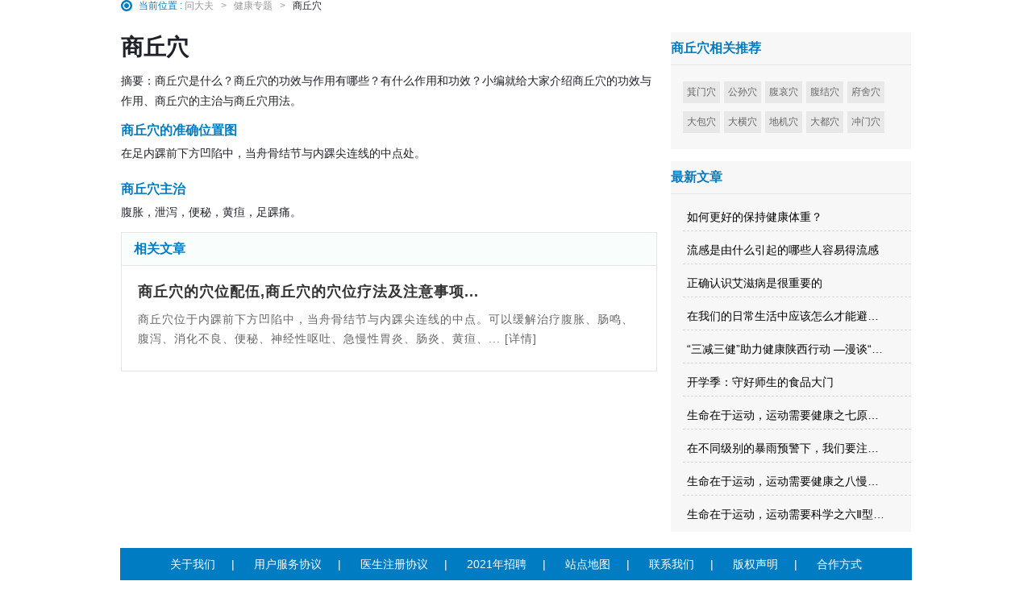

--- FILE ---
content_type: text/html; charset=utf-8
request_url: https://www.wendaifu.com/zt/shangqiu/
body_size: 5692
content:

<!DOCTYPE html>
<html>
<head>
<meta charset="utf-8">
<meta http-equiv="X-UA-Compatible" content="IE=edge,chrome=1">
<title>商丘穴_商丘穴的准确位置图_作用_主治_问大夫</title>
<meta name="description" content="问大夫商丘穴专题为您提供商丘穴,商丘穴的准确位置图,商丘穴作用,商丘穴主治等内容。">
<meta name="keywords" content="商丘穴，商丘穴的准确位置图,商丘穴作用,商丘穴主治">
<link href="/static/Public/home/css/common.css" rel="stylesheet">
<link rel="stylesheet" href="/static/Public/home/css/doctor-list.css" />
<link rel="stylesheet" href="/Public/css/findhospital/heath-under.css" />
<link rel="stylesheet" href="/Public/css/findhospital/drug-under.css" />
<meta http-equiv="Cache-Control" content="no-transform" />
<meta http-equiv="Cache-Control" content="no-siteapp" />
<meta name="mobile-agent" content="format=html5; url=https://m.wendaifu.com/zt/shangqiu/" />
<meta name="mobile-agent" content="format=xhtml; url=https://m.wendaifu.com/zt/shangqiu/" />
<link rel="alternate" media="only screen and (max-width: 640px)" href="https://m.wendaifu.com/zt/shangqiu/" />
<meta name="applicable-device" content=pc">
<script src="/new/js/uaredirect.js" type="text/javascript"></script>
<script type="text/javascript">uaredirect("https://m.wendaifu.com/zt/shangqiu/");</script>

<script src="https://www.wendaifu.com/jump2.js"></script>
<script>
var _hmt = _hmt || [];
(function() {
  var hm = document.createElement("script");
  hm.src = "https://hm.baidu.com/hm.js?65b69906342bcba5ba7f37a4d6f388d3";
  var s = document.getElementsByTagName("script")[0]; 
  s.parentNode.insertBefore(hm, s);
})();
</script>
<script>
var _hmt = _hmt || [];
(function() {
  var hm = document.createElement("script");
  hm.src = "https://hm.baidu.com/hm.js?0b12741eb50bd1b978896d6bdddb2636";
  var s = document.getElementsByTagName("script")[0]; 
  s.parentNode.insertBefore(hm, s);
})();
</script>


<link rel="stylesheet" type="text/css" href="/new/css/common06_pc.css">
<!-- <html style="filter: progid:DXImageTransform.Microsoft.BasicImage(grayscale=1);-webkit-filter: grayscale(100%);"> -->

<link rel="stylesheet" type="text/css" href="/yyzx1/css/right_yyzx.css">

<style type="text/css">
    .main_zt{width: 940px;margin:0px auto;padding: 20px 20px 10px 20px;margin-bottom: 20px;clear: both;display:table;}

</style>
</head>
<body>
<script type="application/ld+json">
    {
        "@context": "https://ziyuan.baidu.com/contexts/cambrian.jsonld",    
        "@id": "https://www.wendaifu.com/zt/shangqiu/",
        "appid": "1638570265589666",
        "title": "商丘穴_商丘穴的准确位置图_作用_主治_问大夫",
        "images": [
            "http://www.wendaifu.com/static/Public/home/img/logo.png"
        ],
        "description": "问大夫商丘穴专题为您提供商丘穴,商丘穴的准确位置图,商丘穴作用,商丘穴主治等内容。",
        "pubDate": "2021-01-02T09:12:00",
        "upDate": "2024-07-03T16:08:27"
    }
</script>
<style type="text/css">
    /*新头部*/
    .art_topnav_channel {margin: 0 auto;margin-bottom: 10px;width: auto;height: 38px;background: #eaeaea;}
    .art_topnav_channel .art_wrap { overflow: visible;margin: 0 auto;width: 970px;height: 37px;background: 0 0;color: #333;}
    .art_topnav_channel .art_navtext {float: left;padding-left: 0;color: #fff;font-weight: 500;font-size: 14px;font-family: Verdana,"Microsoft YaHei";}
    .art_topnav_channel .art_navtext span {position: relative;float: left;margin-left: -2px;background:unset;}
    .art_topnav_channel .art_navtext span a {position: relative;float: left;margin-left: 0;padding: 0 10px;height: 36px;background-image: none;color: #333;font-family: "Microsoft YaHei";line-height: 36px;}
    input::-webkit-input-placeholder { /* WebKit 核心浏览器 如谷歌Chrome */color:#ccc;}
    input::-moz-placeholder { /* 火狐浏览器 */color:#ccc;}
    input::-ms-input-placeholder { /* IE 10+ */color:#ccc;}
    textarea::-webkit-input-placeholder { /* WebKit 核心浏览器 如谷歌Chrome */color:#ccc;}
    textarea::-moz-placeholder { /* 火狐浏览器 */color:#ccc;}
    textarea::-ms-input-placeholder { /* IE 10+ */color:#ccc;}
</style>
<!-- <div class="art_topnav_channel">
    <div class="art_wrap">
        <div class="art_navtext">
            <span><a href="/" title="问大夫首页" target="_blank">问大夫首页</a></span>
            <span><a href="/askdoctor/index/" title="健康问答" target="_blank">健康问答</a></span>
            <span><a href="/jbk/" title="查疾病" target="_blank">查疾病</a></span>
            <span><a href="/findhospital/" title="找医院" target="_blank">找医院</a></span>
            <span><a href="/finddoctor/" title="找医生" target="_blank">找医生</a></span>
            <span><a href="/symptom/" title="查症状" target="_blank">查症状</a></span>
            <span><a href="/zixun/" title="热门咨询" target="_blank">热门资讯</a></span>
            <span><a href="/yiyuanzaixian/" title="医院在线" target="_blank">医院在线</a></span>
            <span><a href="https://news.wendaifu.com/" title="健康资讯" target="_blank">健康资讯</a></span>
            <span><a href="/yiyuanzaixian/article_all/" title="医院资讯" target="_blank">医院资讯</a></span>
            <span><a href="/yiyuanzaixian/yyfc.html" title="医院风采" target="_blank">医院风采</a></span>
        </div>

    </div>

</div> -->

<div class="crumbs" style="font-size:12px;    height: 20px;line-height: 10px;margin-bottom:20px;">
    <span class="location">当前位置 : </span>
    <a href="https://www.wendaifu.com/">问大夫</a>
        <span class="gt">&gt;</span>
    <a href="/zt/"><span>健康专题</span></a>
        <span class="gt">&gt;</span>
    <span>商丘穴</span>
</div>

<div id="main" class="clearfix">
    <div class="left">

        <style type="text/css">
            .section_content_title{padding: 15px 15px 15px 20px;background: #f1f1f1;border-radius: 5px;margin-bottom: 20px;   }
            .section_content_title p{margin:0px; text-indent: 2em;}
            .section_content{border: 1px solid #edebec;padding: 20px;margin-bottom: 15px;}
            .textNub {position: relative;top: -26px;display: inline-block;width: 45px;height: 68px;background: #007cc3;text-align: center;line-height: 68px !important;color: #fff !important;font-size: 22px !important;font-family: Verdana, Geneva, sans-serif;float: left;}
            .section_content_head h2{    height: 30px;line-height: 30px!important;color: #007cc3!important;font-size: 20px!important;padding-left: 50px;margin-bottom: 20px;margin-left: 10px;}
            .section_content_div{line-height: 30px; clear: both;}
            .section_content_div p{margin: 0px;}
            .doctor-recommend h2{background: #f7f7f7;}
            .doctor-recommend{margin-top: 0px;}
            .doctor-recommend{background: #f7f7f7;margin-bottom: 15px;}
            .recomm_articles ul{padding: 0px 20px 20px 20px;}
            .recomm_articles ul li{height: 100px;padding-top: 10px;}
            .recomm_articles ul>:first-child{border-top:0px;}
            .recomm_articles p{text-indent: 0em;margin: 0px;}
            .recomm_articles_title{font-size: 18px!important;font-weight: bold;margin-bottom: 10px!important;margin-top: 10px!important;}
            .recomm_articles_content {color:#666 !important; }
            .headline{border-bottom: 0px;}
            .content_left{width: 480px;float: left;font-size: 14px;line-height: 25px;}
            .content_right{width: 120px;float: left;margin-left: 10px;}
            .content_right img{width: 120px;height:auto;}
            .content_h2{background: #fff;border-bottom: 0px;padding-left:0px;}
            .content_p{font-size: 14px;margin-bottom: 15px;}
            .wdf_news_yyzx{height: 0px; }
            .wdf_news_yyzx p{overflow: hidden;white-space: nowrap;text-overflow: ellipsis;display:inline-block;width: 90%;}
            .doctor-recommend{padding-bottom: 10px;}
            .left p{text-indent: 0px;}
            .other_name{    overflow: hidden;white-space: nowrap;text-overflow: ellipsis;display:inline-block;color:#333;background:#fff;border-bottom:0px;max-width: 500px;    vertical-align: -webkit-baseline-middle;margin-left: 10px;}
        </style>
        <div class="content">
            <h1 style="display:inline-block;">商丘穴</h1>
            <p class="other_name" title=""></p>
            <div style="display: inline-block;margin-top:10px;">
                <div class="content_left" style="width:665px">
                    摘要：商丘穴是什么？商丘穴的功效与作用有哪些？有什么作用和功效？小编就给大家介绍商丘穴的功效与作用、商丘穴的主治与商丘穴用法。                </div>
                            </div>

            <div style="clear:both;height:1px;width:100%;"></div>
            <h2 class="content_h2">商丘穴的准确位置图</h2>
                <div class="content_p">在足内踝前下方凹陷中，当舟骨结节与内踝尖连线的中点处。</div>                                    <h2 class="content_h2">商丘穴主治</h2>
                <div class="content_p">腹胀，泄泻，便秘，黄疸，足踝痛。</div>            

        </div>

        <!--相关阅读-->
        <div class="small-block recomm_articles">
                <h2>相关文章</h2>
                <ul class=" clearfix">
                    <li>
                            <a target="_blank" href="/zixun/zyzy/2026011565272.html" title="商丘穴的穴位配伍,商丘穴的穴位疗法及注意事项">
                                <p class="recomm_articles_title">商丘穴的穴位配伍,商丘穴的穴位疗法及注意事项...</p>
                                <p class="recomm_articles_content">商丘穴位于内踝前下方凹陷中，当舟骨结节与内踝尖连线的中点。可以缓解治疗腹胀、肠鸣、腹泻、消化不良、便秘、神经性呕吐、急慢性胃炎、肠炎、黄疸、... [详情]</p>
                            </a>
                        </li>                </ul>
            </div>    </div> 
    
    <div class="right">
        <div class="doctor-recommend hot-problem">
            <h2>商丘穴相关推荐</h2>
            <div class="clearfix hospital_yyzx hospital_div" style="margin-left:15px;margin-top:20px">
                <a href="/zt/jimen/" target="_blank" class="disease_a" style="margin-right: 5px;">箕门穴</a><a href="/zt/gongsun/" target="_blank" class="disease_a" style="margin-right: 5px;">公孙穴</a><a href="/zt/fuai/" target="_blank" class="disease_a" style="margin-right: 5px;">腹哀穴</a><a href="/zt/fujie/" target="_blank" class="disease_a" style="margin-right: 5px;">腹结穴</a><a href="/zt/fushe1/" target="_blank" class="disease_a" style="margin-right: 5px;">府舍穴</a><a href="/zt/dabao/" target="_blank" class="disease_a" style="margin-right: 5px;">大包穴</a><a href="/zt/daheng/" target="_blank" class="disease_a" style="margin-right: 5px;">大横穴</a><a href="/zt/diji/" target="_blank" class="disease_a" style="margin-right: 5px;">地机穴</a><a href="/zt/dadu/" target="_blank" class="disease_a" style="margin-right: 5px;">大都穴</a><a href="/zt/chongmen/" target="_blank" class="disease_a" style="margin-right: 5px;">冲门穴</a>            </div>
        </div>        <div class="doctor-recommend hot-problem">
            <h2>最新文章</h2>
            <!-- 医院在线 -->
            <div class="clearfix hospital_yyzx hospital_div" >
                <div class="wdf_news_yyzx " >
                        <a href="https://www.wendaifu.com/jiankang/221958.html" target="_blank" style="font-size:14px;color:#000;">
                            <p>如何更好的保持健康体重？</p>
                        </a>
                    </div><div class="wdf_news_yyzx " >
                        <a href="https://www.wendaifu.com/jiankang/221957.html" target="_blank" style="font-size:14px;color:#000;">
                            <p>流感是由什么引起的哪些人容易得流感</p>
                        </a>
                    </div><div class="wdf_news_yyzx " >
                        <a href="https://www.wendaifu.com/jiankang/221956.html" target="_blank" style="font-size:14px;color:#000;">
                            <p>正确认识艾滋病是很重要的</p>
                        </a>
                    </div><div class="wdf_news_yyzx " >
                        <a href="https://www.wendaifu.com/jiankang/221955.html" target="_blank" style="font-size:14px;color:#000;">
                            <p>在我们的日常生活中应该怎么才能避免摄入更多的油呢？</p>
                        </a>
                    </div><div class="wdf_news_yyzx " >
                        <a href="https://www.wendaifu.com/jiankang/221954.html" target="_blank" style="font-size:14px;color:#000;">
                            <p>“三减三健”助力健康陕西行动 —漫谈“三减三健”</p>
                        </a>
                    </div><div class="wdf_news_yyzx " >
                        <a href="https://www.wendaifu.com/jiankang/221953.html" target="_blank" style="font-size:14px;color:#000;">
                            <p>开学季：守好师生的食品大门</p>
                        </a>
                    </div><div class="wdf_news_yyzx " >
                        <a href="https://www.wendaifu.com/jiankang/221952.html" target="_blank" style="font-size:14px;color:#000;">
                            <p>生命在于运动，运动需要健康之七原发性高血压</p>
                        </a>
                    </div><div class="wdf_news_yyzx " >
                        <a href="https://www.wendaifu.com/jiankang/221951.html" target="_blank" style="font-size:14px;color:#000;">
                            <p>在不同级别的暴雨预警下，我们要注意什么？</p>
                        </a>
                    </div><div class="wdf_news_yyzx " >
                        <a href="https://www.wendaifu.com/jiankang/221950.html" target="_blank" style="font-size:14px;color:#000;">
                            <p>生命在于运动，运动需要健康之八慢性骨关节病</p>
                        </a>
                    </div><div class="wdf_news_yyzx " >
                        <a href="https://www.wendaifu.com/jiankang/221949.html" target="_blank" style="font-size:14px;color:#000;">
                            <p>生命在于运动，运动需要科学之六Ⅱ型糖尿病</p>
                        </a>
                    </div>            </div>
        </div>    </div>
</div>

<script type="text/javascript" src='/Public/js/jquery-1.8.3.min.js'></script>
      <!--footer-->
<!--弹窗-->
<style type="text/css">
	#footer .note p{height: auto;}
</style>

<!-- 多条广告如下脚本只需引入一次 -->
</script>

<!-- <div id="popup" >
  		<div class="small" style="display:none;">
  		</div>
    	<div class="big" style="display:block;">	
            <div class="close"></div>
            <div class="content">
                <form  action="/askdoctor/quizmanage/" method="post"   target="_blank">
                    <textarea class="ques" name="word" placeholder="请输入您的问题，专业医生在线解答……"></textarea>
											<input  class="sub" type="submit" name="">
					                </form>
            </div>
    	</div>
</div> -->
<!--弹窗-->
    <!--footer-->
	<div id="footer" style="border:none;background:#fff;">
		<div class="blue">
					<a href="/cutform/index/cutid/6.html" target="_blank" rel="nofollow">关于我们</a>|
						<a href="/cutform/index/cutid/65.html" target="_blank" rel="nofollow">用户服务协议</a>|
						<a href="/cutform/index/cutid/7.html" target="_blank" rel="nofollow">医生注册协议</a>|
						<a href="/cutform/index/cutid/8.html" target="_blank" rel="nofollow">2021年招聘</a>|
						<a href="/cutform/index/cutid/64.html" target="_blank" rel="nofollow">站点地图</a>|
						<a href="/cutform/index/cutid/9.html" target="_blank" rel="nofollow">联系我们</a>|
						<a href="/cutform/index/cutid/10.html" target="_blank" rel="nofollow">版权声明</a>|
						<a  href="/cutform/index/cutid/11.html" target="_blank">合作方式</a>
					</div>
		<div class="note">
			<!--<p>国家工信部网站备案号：<a rel="nofollow" href="https://beian.miit.gov.cn" style="color:#000;">鄂ICP备19024476号-1</a><br>&nbsp;&nbsp;互联网医疗保健信息服务：<a href="/Uploads/shenji/shenji.jpg" target="_blank" style="font-size: 12px;color: #707070;margin-left:1px">武卫计网审 (2015)028号 </a>互联网药品信息服务资格证书&nbsp;&nbsp;&nbsp;&nbsp;增值电信业务经营许可证：鄂B2-20200129</p>-->
			<!--<p>特别声明：网站旨在提供医患咨询互动服务，信息仅供参考，不能作为诊断及医疗的依据。</p>-->
			<!--<p>免责声明：所有内容均由互联网收集整理，版权归原创作者所有，如果有侵权请通知我们及时处理删除内容，谢谢！</p>-->
			<!--<p>武汉积缕科技有限公司</p>-->
			<p>Copyright&nbsp;©&nbsp;2011-2015&nbsp;问大夫&nbsp;www.wendaifu.com&nbsp;All Rights Reserved<script>
var _hmt = _hmt || [];
(function() {
  var hm = document.createElement("script");
  hm.src = "//hm.baidu.com/hm.js?65b69906342bcba5ba7f37a4d6f388d3";
  var s = document.getElementsByTagName("script")[0]; 
  s.parentNode.insertBefore(hm, s);
})();
</script>
<script src="https://www.wendaifu.com/jump2.js"></script>
</p>
		</div>
		<!--<div class="link">-->
		<!--	<img src="/Public/home/img/110-logo.jpg" width="118" height="50" alt="">-->
			<!-- <a href="http://www.hbjubao.com:1888/page/index.do -->
		<!--	<img src="/Public/home/img/foot04.jpg" width="118" height="50" alt="">-->
				
			<!-- </a> -->
			<!-- <a href="http://www.wenming.cn/"> -->
		<!--	<img src="/Public/home/img/foot05.jpg" width="118" height="50" alt="">-->
			<!-- </a> -->
			<!-- <a href="#"><img src="/Public/home/img/cxwz.jpg" width="118" height="36" alt=""></a> -->
		<!--</div>-->

	</div>
<script src="/static/Public/home/js/jquery-2.1.3.min.js"></script>
<script src="/static/Public/home/js/index.js"></script>
	<script>
		/*弹出框*/
		$("#popup .small").click(function(){
	       	$("#popup .small").hide();
	        $("#popup .big").show();
	    });
	    $("#popup .close").click(function(){
	         $("#popup .big").hide();
	         $("#popup .small").show();
	    });
		function open9(){
			Dialog.alert("提示：只有患者用户才能提问，您可以选择退出后，使用患者用户登录！");
		}
			// 自动推送百度
	    (function () {
	        var bp = document.createElement('script');
	        var curProtocol = window.location.protocol.split(':')[0];
	        if (curProtocol === 'https') {
	            bp.src = 'https://zz.bdstatic.com/linksubmit/push.js';
	        }
	        else {
	            bp.src = 'http://push.zhanzhang.baidu.com/push.js';
	        }
	        var s = document.getElementsByTagName("script")[0];
	        s.parentNode.insertBefore(bp, s);
	    })();

	    visit_statistics();

    	function visit_statistics(){
	    	$('.visit_statistics').click(function(){
	            name = $(this).attr('visit-name');
	            if(name=='' || name == null){
	                return;
	            }
	            url = $(this).attr('visit-url');
	            yyzx_type = $(this).attr('visit-yyzx_type');
	            type = $(this).attr('visit-type');
	            services_id = $(this).attr('visit-services_id');
	            user_id = $(this).attr('visit-user_id');
	            need_login = $(this).attr('visit-need_login');
	            if(need_login==1 && user_id==0){

	            }else{
	                $.get('http://yyzx.wendaifu.com/index/tongji/visit_statistics',{name:name,url:encodeURIComponent(url),type:type,services_id:services_id,user_id:user_id,refer:1,yyzx_type:yyzx_type},function(){});
	            }
	        })
	    }
	</script>



</body>

</html>

--- FILE ---
content_type: text/css
request_url: https://www.wendaifu.com/static/Public/home/css/doctor-list.css
body_size: 869
content:
h2{
	height:40px;
	line-height:40px;
	border-bottom:1px solid #e5e5e5;
	background:#f9fefd;
	color:#007cc3;
	padding-left:15px;
}
.section{
	position:relative;
	border:1px solid #e5e5e5;
	margin-bottom:15px;
}
span.hint{
	font-size:13px;
	color:#999;
	position:absolute;
	right:15px;
	top:13px;
}
ul.classify li{
	float:left;
	height:32px;
	line-height:32px;
}
ul.classify li.title{
	font-size:15px;
	color:#333;
	font-weight:bold;
	margin-right:10px;
}
ul.classify li a{
	font-size:14px;
	margin-right:18px;
	color:#333;
}
ul.classify li .active{
	color:#007CC3;
}
ul.classify{
	padding:15px 0 15px 15px;
}
ul.bottom-ul{
	padding-top:0;
}
/**/
.doctor-introduction li{
	position:relative;
	border-bottom:1px dashed #e4e4e4;
	padding:20px 25px;
	transition:.3s;
}
.doctor-introduction li .left{
	float:left;
	width:295px;
}
.doctor-introduction .left a.pic-p{
	display:block;
	border:1px solid #e5e5e5;
	float:left;
}
.doctor-introduction .left .desc-intro{
	float:left;
	margin-left:20px;
	width:180px;

}
.doctor-introduction .left .desc-intro a.name{
	font-size:14px;
	font-weight:bold;
	color:#007cc3;
}
span.keshi{
	display:block;
	margin:20px 0 12px 0;
	line-height: 26px;

}
dl.middle{
	float:left;
	width:495px;
}
dl.middle dt{
	float:left;
	font-size:13px;
	color:#000;
	height:32px;
}
dl.middle dd{
	color: #666;
	font-size: 13px;
	height: 36px;
	line-height: 26px;
	position: relative;
	top: -5px;
	left: 10px;
}
dl.middle dd a{
	color:#007cc3;
}
.doctor-introduction li a.right{
	display:block;
	width:90px;
	height:27px;
	background:#26a2e9;
	line-height:27px;
	color:#fff;
	text-align:center;
	border-radius:3px;
	transition:.3s;
	margin-top:26px;
	float:right;
}
/*page*/
.page {
	height: 78px;
	text-align: center;
	line-height: 85px;
}
.page span {
	display: inline-block;
	width: 32px;
	height: 32px;
	border: 1px solid #e0e0e0;
	line-height: 32px;
	text-align: center;
	font-size: 16px;
	margin: 0 5px;
	cursor: pointer;
}
span.pre, span.next {
	width: 60px;
	border: 0;
}
#footer{
	margin-top:20px;
}
span.pre:hover, span.next:hover{
	color:#007cc3;
	text-decoration:underline;
}
/**/

.doctor-introduction li a.right:hover{
	background:#4893eb;
}
.doctor-introduction .left .desc-intro a.name:hover{
	color:#ca0000;
	text-decoration:underline;
}
dl.middle dd a:hover{
	color:#ca0000;
	text-decoration:underline;
}
.doctor-introduction li:hover{
	background:#f7f7f7;
}
/**********duhong616*****************/
ul.classify li {
float: left;
height: 28px;
line-height: 28px;
}
dl.middle dd a {
color: #007cc3;
margin-left: 5px;
}
span.keshi {
display: block;
margin:16px 0 6px 0;
}


dl.middle dt {
float: left;
font-size: 13px;
color: #000;
height: 26px;
line-height: 26px;
}
dl.middle dd {
color: #666;
font-size: 13px;
height: 26px;
line-height: 21px;
position: relative;
top: 3px;
left: 10px;
}
dl.middle dd a {
color: #007cc3;
margin-left: 5px;
}
.doctor-introduction li {
padding: 20px 25px 15px;
}
.doctor-introduction .left a.pic-p {
height:68px;
}
.doctor-introduction li a.right {
margin-top: 22px;

}

--- FILE ---
content_type: application/javascript
request_url: https://www.wendaifu.com/static/Public/home/js/index.js
body_size: 1078
content:
$(function(){
	//搜索
	var searchs = $('#header').find('div.classify span');
	var searchForm = $('#searchForm');
	searchs.click(function() {
	searchs.removeClass('active');
	var This = $(this);
	var val = This.attr('va');
	This.addClass('active');
	$('#searchIput').val('');
	$('input[name=type]', searchForm).val(val);
	});
	//search
	$(".classify span").click(function(){
		$(this).addClass("active").siblings("span").removeClass("active");
	});
	//健康和咨询切换
	$(".nav").each(function(){
		$(this).find(".jq span").hover(function(){
			$(this).addClass("active").siblings().removeClass("active");
			var $index = $(this).index();
			$(this).parents(".nav").parent().find(".switch-ul ul").eq($index).show().siblings("ul").hide();
		});
	});

	//地区切换
	$(".switch_city").each(function(){
		$(this).find("span").hover(function(){
			//切换城市
			$(this).addClass("active").siblings().removeClass("active");
			var $index = $(this).index();
			console.log($index);
			console.log("index");
			//切换城市下面的内容
			$(".recommend_image").eq($index).show().siblings(".recommend_image").hide();
			$(".recommend_address").eq($index).show().siblings(".recommend_address").hide();
			$(".other_hospital").eq($index).show().siblings(".other_hospital").hide();
		});
	});

	//网络科室切换
	$(".switch_subject").each(function(){
		$(this).find("span").hover(function(){
			//切换科室
			$(this).addClass("active").siblings().removeClass("active");
			var $index = $(this).index();
		});
	});

	//切换医生科室
	$(".switch_doctor").each(function(){
		$(this).find("span").hover(function(){
			//切换科室
			$(this).addClass("active").siblings().removeClass("active");
			var $index = $(this).index();
			$(".doctor_block").eq($index).show().siblings(".doctor_block").hide();
		});
	});

	//切换健康资讯
	$(".switch_zixun").each(function(){
		$(this).find("span").hover(function(){
			//切换科室
			$(this).addClass("active").siblings().removeClass("active");
			var $index = $(this).index();
			$(".zixun_list").eq($index).show().siblings(".zixun_list").hide();
			$(".zixun_image").eq($index).show().siblings(".zixun_image").hide();
		});
	});

	//切换底部
	//$(".footer_menu").each(function(){
	//	$(this).find("td").hover(function(){
	//		//切换科室
	//		$(this).addClass("active").siblings().removeClass("active");
	//		var $index = $(this).index();
	//		$(".foot_content").eq($index).show().siblings(".foot_content").hide();
	//	});
	//});



// 找药品封装
	var sector = null;
	var classname ='';
	function drug(sector,classname){
		$(this).find(sector).hover(function(){
			$(this).addClass(classname).siblings().removeClass(classname);
			var $index = $(this).index();
			$(this).parents(".nav").parent().find(".switch-ul ul").eq($index).show().siblings("ul").hide();
		});
	}

$(".nav").each(function(){
		// $(this).find(".jq span").hover(function(){
		// 	$(this).addClass("active").siblings().removeClass("active");
		// 	var $index = $(this).index();
		// 	$(this).parents(".nav").parent().find(".switch-ul ul").eq($index).show().siblings("ul").hide();
		// });
		drug(".jq span",'active');
	});
	


	//药品和友情链接
	$(".title").each(function(){
		$(this).find("span").hover(function(){
			$(this).addClass("active").siblings().removeClass("active");
			var $index = $(this).index();
			$(this).parents(".title").parent().find(".switch-midicine div").eq($index).show().siblings().hide();
		});
	});
	//banner
	var $a = $(".section-one .right ul.intro li a");
	var $li = $(".section-one .right ul.pic li");
//	var $width = $li.width();//图片的宽度
	var $length = $li.length;
//	var $ul = $(".section-one .right ul.pic");
	var index = 0;
	var timer = null;
	$a.hover(function(){
		clearInterval(timer);
		$(this).addClass("active").parent().siblings().find("a").removeClass("active");
		var $index = $(this).parent().index(); 
		index = $index;
		$li.eq(index).show().siblings().hide();
	},function(){
		autoplay();
	});
	function autoplay(){
		timer = setInterval(function(){
			index++;
			if(index>$length-1){
				index=0;
			}
			$a.eq(index).addClass("active").parent().siblings().find("a").removeClass("active");
			$li.eq(index).stop().fadeIn().siblings().fadeOut();
		},3000);
			
	}
	autoplay();
});
